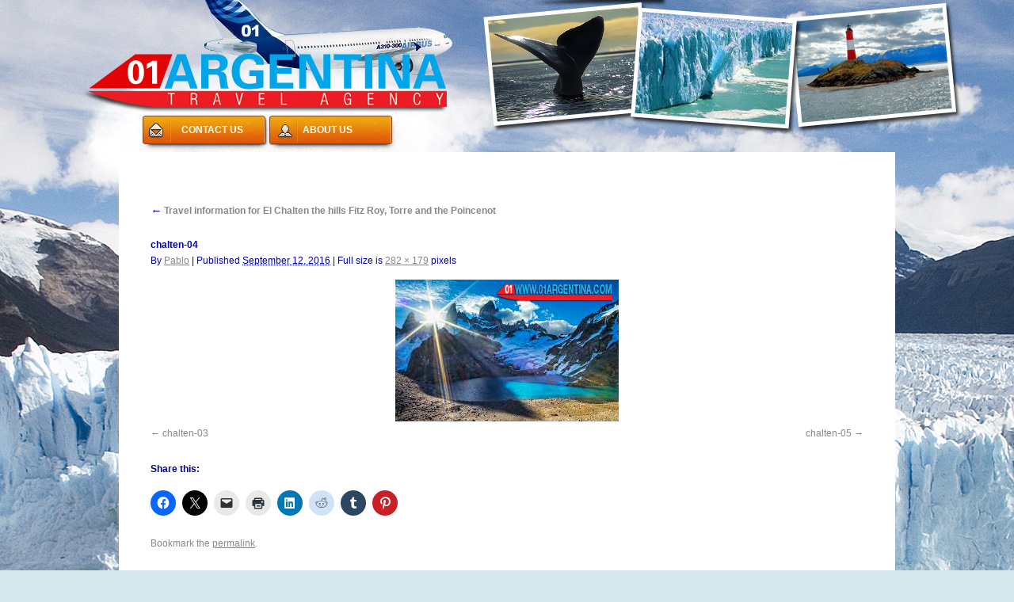

--- FILE ---
content_type: text/css
request_url: https://www.patagoniatours.info/wp-content/themes/twentyten/style.css
body_size: 26554
content:
/*

Theme Name: Twenty Ten

Theme URI: http://wordpress.org/

Description: The 2010 theme for WordPress is stylish, customizable, simple, and readable -- make it yours with a custom menu, header image, and background. Twenty Ten supports six widgetized areas (two in the sidebar, four in the footer) and featured images (thumbnails for gallery posts and custom header images for posts and pages). It includes stylesheets for print and the admin Visual Editor, special styles for posts in the "Asides" and "Gallery" categories, and has an optional one-column page template that removes the sidebar.

Author: the WordPress team

Version: 1.1

Tags: black, blue, white, two-columns, fixed-width, custom-header, custom-background, threaded-comments, sticky-post, translation-ready, microformats, rtl-language-support, editor-style

*/





/* =Reset default browser CSS. Based on work by Eric Meyer: http://meyerweb.com/eric/tools/css/reset/index.html

-------------------------------------------------------------- */



html, body, div, span, applet, object, iframe,

h1, h2, h3, h4, h5, h6, p, blockquote, pre,

a, abbr, acronym, address, big, cite, code,

del, dfn, em, font, img, ins, kbd, q, s, samp,

small, strike, strong, sub, sup, tt, var,

b, u, i, center,

dl, dt, dd, ol, ul, li,

fieldset, form, label, legend,

table, caption, tbody, tfoot, thead, tr, th, td {
	background-image:url(images/body.jpg);

	background: transparent;

	border: 0;

	margin: 0;

	padding: 0;

	vertical-align: baseline;

}







body {

	font-family: Verdana, Arial, Helvetica, sans-serif;

	line-height: 1;
	color:#000080;
	

}









h1, h2, h3, h4, h5, h6 {

	clear: both;

	font-weight: normal;

	font-size: 14px;

}

ol, ul {

	list-style: none;

}

blockquote {

	quotes: none;

}

blockquote:before, blockquote:after {

	content: '';

	content: none;

}

del {

	text-decoration: line-through;

}

/* tables still need 'cellspacing="0"' in the markup */

table {

	border-collapse: collapse;

	border-spacing: 0;

}

a img {

	border: none;

}



.nav_title{

	float: left;

}



#header {

	height: 1px;

}

#contacto {
	float:left;
	width:600px;
	height: 50px;
	padding-left: 300px;
	font-size: 14px;
	font-weight: bold;
	color: #FFF;

}

#contacto 1 {
	width:50px;
	height: 50px;
	float:left;
}

#contacto 2 {
	width:50px;
	height: 50px;
	float:left;
}
#header h1 {

	margin-left: 8px;

        margin-top: 2px;

	font-size: 1.2em;

}



#header h1 a {

	text-decoration: none;

	color: #fff;

}



/* =Layout

-------------------------------------------------------------- */



/*

LAYOUT: Two columns

DESCRIPTION: Two-column fixed layout with one sidebar right of content

*/



#container {

	float: left;

	margin: 0 -240px 0 0;

	width: 100%;

}

#content {

	margin: 0 280px 0 20px;

}

#primary,

#secondary {

	float: right;

	overflow: hidden;

	width: 220px;

}

#secondary {

	clear: right;

}

#footer {

	clear: both;

	width: 100%;

}



/*

LAYOUT: One column, no sidebar

DESCRIPTION: One centered column with no sidebar

*/



.one-column #content {

	margin: 0 auto;

	width: 640px;

}



/*

LAYOUT: Full width, no sidebar

DESCRIPTION: Full width content with no sidebar; used for attachment pages

*/



.single-attachment #content {

	margin: 0 auto;

	width: 900px;

}





/* =Fonts

-------------------------------------------------------------- */

body,

input,

textarea,

.page-title span,

.pingback a.url {

	font-family: Verdana, Arial, Helvetica, sans-serif;

}

h3#comments-title,

h3#reply-title,

#access .menu,

#access div.menu ul,

#cancel-comment-reply-link,

.form-allowed-tags,

#site-info,

#site-title,

#wp-calendar,

.comment-meta,

.comment-body tr th,

.comment-body thead th,

.entry-content label,

.entry-content tr th,

.entry-content thead th,

.entry-meta,

.entry-title,

.entry-utility,

#respond label,

.navigation,

.page-title,

.pingback p,

.reply,

.widget-title,

.wp-caption-text,

input[type=submit] {

	    font-family: Verdana, Arial, Helvetica, sans-serif;

}

pre {

	font-family: Verdana, Arial, Helvetica, sans-serif;

}

code {

	font-family: Verdana, Arial, Helvetica, sans-serif;

}





/* =Structure

-------------------------------------------------------------- */



/* The main theme structure */

#access .menu-header,

div.menu,

#colophon,

#branding,

#main,

#wrapper {

	margin: 0 auto;

	width: 940px;

}

#wrapper {

	background: #fff;

	margin-top: 1px;

	padding: 0 20px;

}



/* Structure the footer area */

#footer-widget-area {

	overflow: hidden;

}

#footer-widget-area .widget-area {

	float: left;

	margin-right: 20px;

	width: 220px;

}

#footer-widget-area #fourth {

	margin-right: 0;

}

#site-info {

	float: left;

	font-size: 12px;

	font-weight: bold;

	width: 700px;

}

#site-generator {

	float: right;

	width: 220px;

}





/* =Global Elements

-------------------------------------------------------------- */



/* Main global 'theme' and typographic styles */

body {

	background: #f1f1f1;

}

body,

input,

textarea {

	color: #666;

	font-size: 12px;

	line-height: 18px;

}

hr {

	background-color: #e7e7e7;

	border: 0;

	clear: both;

	height: 1px;

	margin-bottom: 18px;

}



/* Text elements */

p {

	margin-bottom: 18px;

}

ul {

	list-style: square;

	margin: 0 0 18px 1.5em;

}

ol {

	list-style: decimal;

	margin: 0 0 18px 1.5em;

}

ol ol {

	list-style: upper-alpha;

}

ol ol ol {

	list-style: lower-roman;

}

ol ol ol ol {

	list-style: lower-alpha;

}

ul ul,

ol ol,

ul ol,

ol ul {

	margin-bottom: 0;

}

dl {

	margin: 0 0 24px 0;

}

dt {

	font-weight: bold;

}

dd {

	margin-bottom: 18px;

}

strong {

	font-weight: bold;

}

cite,

em,

i {

	font-style: italic;

}

big {

	font-size: 131.25%;

}

ins {

	background: #ffc;

	text-decoration: none;

}

blockquote {

	font-style: italic;

	padding: 0 3em;

}

blockquote cite,

blockquote em,

blockquote i {

	font-style: normal;

}

pre {

	background: #f7f7f7;

	color: #0000a8;

	line-height: 18px;

	margin-bottom: 18px;

	padding: 1.5em;

}

abbr,

acronym {

	border-bottom: 1px dotted #666;

	cursor: help;

}

sup,

sub {

	height: 0;

	line-height: 1;

	position: relative;

	vertical-align: baseline;

}

sup {

	bottom: 1ex;

}

sub {

	top: .5ex;

}

input[type="text"],

textarea {

	background: #f9f9f9;

	border: 1px solid #ccc;

	box-shadow: inset 1px 1px 1px rgba(0,0,0,0.1);

	-moz-box-shadow: inset 1px 1px 1px rgba(0,0,0,0.1);

	-webkit-box-shadow: inset 1px 1px 1px rgba(0,0,0,0.1);

	padding: 2px;

}

a:link {

	color: #000080;

}

a:visited {

	color: #000080;

}

a:active,

a:hover {

	color: #E6722A;

}



/* Text meant only for screen readers */

.screen-reader-text {

	position: absolute;

	left: -9000px;

}





/* =Header

-------------------------------------------------------------- */



#header {
	padding: 1px 0 0 0;

}

#site-title {

	float: left;

	font-size: 18px;

	line-height: 36px;

	margin: 0 0 18px 0;

	width: 700px;

}

#site-title a {

	color: #000080;

	font-weight: bold;

	text-decoration: none;

}

#site-description {

	clear: right;

	float: right;

	font-style: italic;

	color: #000080;

	margin: 14px 0 18px 0;

	width: 220px;

}



/* This is the custom header image */

#branding img {

	border-top: 4px solid #000;

	border-bottom: 1px solid #000;

	clear: both;

	display: block;

}





/* =Menu

-------------------------------------------------------------- */



#access {

	background: #000;

	display: block;

	float: left;

	margin: 0 auto;

	width: 940px;

}

#access .menu-header,

div.menu {

	font-size: 13px;

	margin-left: 12px;

	width: 928px;

}

#access .menu-header ul,

div.menu ul {

	list-style: none;

	margin: 0;

}

#access .menu-header li,

div.menu li {

	float: left;

	position: relative;

}

#access a {

	color: #aaa;

	display: block;

	line-height: 38px;

	padding: 0 10px;

	text-decoration: none;

}

#access ul ul {

	box-shadow: 0px 3px 3px rgba(0,0,0,0.2);

	-moz-box-shadow: 0px 3px 3px rgba(0,0,0,0.2);

	-webkit-box-shadow: 0px 3px 3px rgba(0,0,0,0.2);

	display: none;

	position: absolute;

	top: 38px;

	left: 0;

	float: left;

	width: 180px;

	z-index: 99999;

}

#access ul ul li {

	min-width: 180px;

}

#access ul ul ul {

	left: 100%;

	top: 0;

}

#access ul ul a {

	background: #333;

	line-height: 1em;

	padding: 10px;

	width: 160px;

	height: auto;

}

#access li:hover > a,

#access ul ul :hover > a {

	background: #333;

	color: #fff;

}

#access ul li:hover > ul {

	display: block;

}

#access ul li.current_page_item > a,

#access ul li.current-menu-ancestor > a,

#access ul li.current-menu-item > a,

#access ul li.current-menu-parent > a {

	color: #fff;

}

* html #access ul li.current_page_item a,

* html #access ul li.current-menu-ancestor a,

* html #access ul li.current-menu-item a,

* html #access ul li.current-menu-parent a,

* html #access ul li a:hover {

	color: #fff;

}





/* =Content

-------------------------------------------------------------- */



#main {

	clear: both;

	overflow: hidden;

	padding: 40px 0 0 0;

}

#content {

	margin-bottom: 36px;

}

#content,

#content input,

#content textarea {

	color: #000080;

	font-size: 12px;

	line-height: 24px;

}

#content p,

#content ul,

#content ol,

#content dd,

#content pre,

#content hr {

	margin-bottom: 24px;

}

#content ul ul,

#content ol ol,

#content ul ol,

#content ol ul {

	margin-bottom: 0;

}

#content pre,

#content kbd,

#content tt,

#content var {

	font-size: 15px;

	line-height: 21px;

}

#content code {

	font-size: 13px;

}

#content dt,

#content th {

	color: #000080;

}

#content h1,

#content h2,

#content h3,

#content h4,

#content h5,

#content h6 {

	color: #000080;

	line-height: 1.2em;

	margin: 0 0 20px 0;

}

#content table {

	border: 1px solid #e7e7e7;

	margin: 0 -1px 24px 0;

	text-align: left;

	width: 100%;

}

#content tr th,

#content thead th {

	color: #888;

	font-size: 12px;

	font-weight: bold;

	line-height: 18px;

	padding: 9px 24px;

}

#content tr td {

	border-top: 1px solid #e7e7e7;

	padding: 6px 24px;

}

#content tr.odd td {

	background: #f2f7fc;

}

.hentry {

	margin: 0 0 48px 0;

}

.home .sticky {

	background: #f2f7fc;

	border-top: 4px solid #000;

	margin-left: -20px;

	margin-right: -20px;

	padding: 18px 20px;

}

.single .hentry {

	margin: 0 0 36px 0;

}

.page-title {

	color: #000080;

	font-size: 12px;

	font-weight: bold;

	margin: 0 0 36px 0;

}

.page-title span {

	color: #0000a8;

	font-size: 14px;

	font-style: italic;

	font-weight: normal;

}

.page-title a:link,

.page-title a:visited {

	color: #888;

	text-decoration: none;

}

.page-title a:active,

.page-title a:hover {

	color: #ff4b33;

}

#content .entry-title {

	color: #0000a8;

	font-size: 12px;

	font-weight: bold;

	line-height: 1.3em;

	margin-bottom: 0;

}

.entry-title a:link,

.entry-title a:visited {

	color: #0000a8;

	text-decoration: none;

}

.entry-title a:active,

.entry-title a:hover {

	color: #0000a8;

}

.entry-meta {

	color: #0000a8;

	font-size: 12px;

}

.entry-meta abbr,

.entry-utility abbr {

	border: none;

}

.entry-meta abbr:hover,

.entry-utility abbr:hover {

	border-bottom: 1px dotted #666;

}

.entry-content,

.entry-summary {

	clear: both;

	padding: 12px 0 0 0;

}

#content .entry-summary p:last-child {

	margin-bottom: 12px;

}

.entry-content fieldset {

	border: 1px solid #e7e7e7;

	margin: 0 0 24px 0;

	padding: 24px;

}

.entry-content fieldset legend {

	background: #fff;

	color: #0000a8;

	font-weight: bold;

	padding: 0 24px;

}

.entry-content input {

	margin: 0 0 24px 0;

}

.entry-content input.file,

.entry-content input.button {

	margin-right: 24px;

}

.entry-content label {

	color: #888;

	font-size: 12px;

}

.entry-content select {

	margin: 0 0 24px 0;

}

.entry-content sup,

.entry-content sub {

	font-size: 10px;

}

.entry-content blockquote.left {

	float: left;

	margin-left: 0;

	margin-right: 24px;

	text-align: right;

	width: 33%;

}

.entry-content blockquote.right {

	float: right;

	margin-left: 24px;

	margin-right: 0;

	text-align: left;

	width: 33%;

}

.page-link {

	color: #0000a8;

	font-weight: bold;

	margin: 0 0 22px 0;

	word-spacing: 0.5em;

}

.page-link a:link,

.page-link a:visited {

	background: #f1f1f1;

	color: #0000a8;

	font-weight: normal;

	padding: 0.5em 0.75em;

	text-decoration: none;

}

.home .sticky .page-link a {

	background: #d9e8f7;

}

.page-link a:active,

.page-link a:hover {

	color: #ff4b33;

}

body.page .edit-link {

	clear: both;

	display: block;

}

#entry-author-info {

	background: #f2f7fc;

	border-top: 4px solid #000;

	clear: both;

	font-size: 14px;

	line-height: 20px;

	margin: 24px 0;

	overflow: hidden;

	padding: 18px 20px;

}

#entry-author-info #author-avatar {

	background: #fff;

	border: 1px solid #e7e7e7;

	float: left;

	height: 60px;

	margin: 0 -104px 0 0;

	padding: 11px;

}

#entry-author-info #author-description {

	float: left;

	margin: 0 0 0 104px;

}

#entry-author-info h2 {

	color: #888;

	font-size: 100%;

	font-weight: bold;

	margin-bottom: 0;

}

.entry-utility {

	clear: both;

	color: #888;

	font-size: 12px;

	line-height: 18px;

}

.entry-meta a,

.entry-utility a {

	color: #888;

}

.entry-meta a:hover,

.entry-utility a:hover {

	color: #ff4b33;

}

#content .video-player {

	padding: 0;

}





/* =Asides

-------------------------------------------------------------- */



.home #content .category-asides p {

	font-size: 14px;

	line-height: 20px;

	margin-bottom: 10px;

	margin-top: 0;

}

.home .hentry.category-asides {

	padding: 0;

}

.home #content .category-asides .entry-content {

	padding-top: 0;

}





/* =Gallery listing

-------------------------------------------------------------- */



.category-gallery .size-thumbnail img {

	border: 10px solid #f1f1f1;

	margin-bottom: 0;

}

.category-gallery .gallery-thumb {

	float: left;

	margin-right: 20px;

	margin-top: -4px;

}

.home #content .category-gallery .entry-utility {

	padding-top: 4px;

}





/* =Attachment pages

-------------------------------------------------------------- */



.attachment .entry-content .entry-caption {

	font-size: 140%;

	margin-top: 24px;

}

.attachment .entry-content .nav-previous a:before {

	content: '\2190\00a0';

}

.attachment .entry-content .nav-next a:after {

	content: '\00a0\2192';

}





/* =Images

-------------------------------------------------------------- */



#content img {

	margin: 0;

	height: auto;

	max-width: 640px;

	width: auto;

}

#content .attachment img {

	max-width: 900px;

}

#content .alignleft,

#content img.alignleft {

	display: inline;

	float: left;

	margin-right: 24px;

	margin-top: 4px;

}

#content .alignright,

#content img.alignright {

	display: inline;

	float: right;

	margin-left: 24px;

	margin-top: 4px;

}

#content .aligncenter,

#content img.aligncenter {

	clear: both;

	display: block;

	margin-left: auto;

	margin-right: auto;

}

#content img.alignleft,

#content img.alignright,

#content img.aligncenter {

	margin-bottom: 12px;

}

#content .wp-caption {

	background: #f1f1f1;

	line-height: 18px;

	margin-bottom: 20px;

	padding: 4px;

	text-align: center;

}

#content .wp-caption img {

	margin: 5px 5px 0;

}

#content .wp-caption p.wp-caption-text {

	color: #888;

	font-size: 12px;

	margin: 5px;

}

#content .wp-smiley {

	margin: 0;

}

#content .gallery {

	margin: 0 auto 18px;

}

#content .gallery .gallery-item {

	float: left;

	margin-top: 0;

	text-align: center;

	width: 33%;

}

#content .gallery img {

	border: 2px solid #cfcfcf;

}

#content .gallery .gallery-caption {

	color: #888;

	font-size: 12px;

	margin: 0 0 12px;

}

#content .gallery dl {

	margin: 0;

}

#content .gallery img {

	border: 10px solid #f1f1f1;

}

#content .gallery br+br {

	display: none;

}

#content .attachment img { /* single attachment images should be centered */

	display: block;

	margin: 0 auto;

}





/* =Navigation

-------------------------------------------------------------- */



.navigation {

	color: #888;

	font-size: 12px;

	line-height: 18px;

	overflow: hidden;

}

.navigation a:link,

.navigation a:visited {

	color: #888;

	text-decoration: none;

}

.navigation a:active,

.navigation a:hover {

	color: #000080;

}

.nav-previous {

	float: left;

	width: 50%;

}

.nav-next {

	float: right;

	text-align: right;

	width: 50%;

}

#nav-above {

	margin: 0 0 18px 0;

}

#nav-above {

	display: none;

}

.paged #nav-above,

.single #nav-above {

	display: block;

}

#nav-below {

	margin: -18px 0 0 0;

}





/* =Comments

-------------------------------------------------------------- */

#comments {

	clear: both;

}

#comments .navigation {

	padding: 0 0 18px 0;

}

h3#comments-title,

h3#reply-title {

	color: #000;

	font-size: 15px;

	font-weight: bold;

	margin-bottom: 0;

}

h3#comments-title {

	padding: 24px 0;

}

.commentlist {

	list-style: none;

	margin: 0;

}

.commentlist li.comment {

	border-bottom: 1px solid #e7e7e7;

	line-height: 24px;

	margin: 0 0 24px 0;

	padding: 0 0 0 56px;

	position: relative;

}

.commentlist li:last-child {

	border-bottom: none;

	margin-bottom: 0;

}

#comments .comment-body ul,

#comments .comment-body ol {

	margin-bottom: 18px;

}

#comments .comment-body p:last-child {

	margin-bottom: 6px;

}

#comments .comment-body blockquote p:last-child {

	margin-bottom: 24px;

}

.commentlist ol {

	list-style: decimal;

}

.commentlist .avatar {

	position: absolute;

	top: 4px;

	left: 0;

}

.comment-author {

}

.comment-author cite {

	color: #000;

	font-style: normal;

	font-weight: bold;

}

.comment-author .says {

	font-style: italic;

}

.comment-meta {

	font-size: 12px;

	margin: 0 0 18px 0;

}

.comment-meta a:link,

.comment-meta a:visited {

	color: #888;

	text-decoration: none;

}

.comment-meta a:active,

.comment-meta a:hover {

	color: #ff4b33;

}

.commentlist .even {

}

.commentlist .bypostauthor {

}

.reply {

	font-size: 12px;

	padding: 0 0 24px 0;

}

.reply a,

a.comment-edit-link {

	color: #888;

}

.reply a:hover,

a.comment-edit-link:hover {

	color: #ff4b33;

}

.commentlist .children {

	list-style: none;

	margin: 0;

}

.commentlist .children li {

	border: none;

	margin: 0;

}

.nopassword,

.nocomments {

	display: none;

}

#comments .pingback {

	border-bottom: 1px solid #e7e7e7;

	margin-bottom: 18px;

	padding-bottom: 18px;

}

.commentlist li.comment+li.pingback {

	margin-top: -6px;

}

#comments .pingback p {

	color: #888;

	display: block;

	font-size: 12px;

	line-height: 18px;

	margin: 0;

}

#comments .pingback .url {

	font-size: 13px;

	font-style: italic;

}



/* Comments form */

input[type=submit] {

	color: #333;

}

#respond {

	border-top: 1px solid #e7e7e7;

	margin: 24px 0;

	overflow: hidden;

	position: relative;

}

#respond p {

	margin: 0;

}

#respond .comment-notes {

	margin-bottom: 1em;

}

.form-allowed-tags {

	line-height: 1em;

}

.children #respond {

	margin: 0 48px 0 0;

}

h3#reply-title {

	margin: 18px 0;

}

#comments-list #respond {

	margin: 0 0 18px 0;

}

#comments-list ul #respond {

	margin: 0;

}

#cancel-comment-reply-link {

	font-size: 12px;

	font-weight: normal;

	line-height: 18px;

}

#respond .required {

	color: #ff4b33;

	font-weight: bold;

}

#respond label {

	color: #888;

	font-size: 12px;

}

#respond input {

	margin: 0 0 9px;

	width: 98%;

}

#respond textarea {

	width: 98%;

}

#respond .form-allowed-tags {

	color: #888;

	font-size: 12px;

	line-height: 18px;

}

#respond .form-allowed-tags code {

	font-size: 11px;

}

#respond .form-submit {

	margin: 12px 0;

}

#respond .form-submit input {

	font-size: 14px;

	width: auto;

}





/* =Widget Areas

-------------------------------------------------------------- */



.widget-area ul {

	list-style: none;

	margin-left: 0;

}

.widget-area ul ul {

	list-style: square;

	margin-left: 1.3em;

}

.widget_search #s {/* This keeps the search inputs in line */

	width: 60%;

}

.widget_search label {

	display: none;

}

.widget-container {

	margin: 0 0 18px 0;

}

.widget-title {

	color: #222;

	font-weight: bold;

}

.widget-area a:link,

.widget-area a:visited {

	text-decoration: none;

}

.widget-area a:active,

.widget-area a:hover {

	text-decoration: none;

}

.widget-area .entry-meta {

	font-size: 11px;

}

#wp_tag_cloud div {

	line-height: 1.6em;

}

#wp-calendar {

	width: 100%;

}

#wp-calendar caption {

	color: #222;

	font-size: 14px;

	font-weight: bold;

	padding-bottom: 4px;

	text-align: left;

}

#wp-calendar thead {

	font-size: 11px;

}

#wp-calendar thead th {

}

#wp-calendar tbody {

	color: #aaa;

}

#wp-calendar tbody td {

	background: #f5f5f5;

	border: 1px solid #fff;

	padding: 3px 0 2px;

	text-align: center;

}

#wp-calendar tbody .pad {

	background: none;

}

#wp-calendar tfoot #next {

	text-align: right;

}

.widget_rss a.rsswidget {

	color: #000080;

}

.widget_rss a.rsswidget:hover {

	color: #E6722A;

}

.widget_rss .widget-title img {

	width: 11px;

	height: 11px;

}



/* Main sidebars */

#main .widget-area ul {

	margin-left: 0;

	padding: 0 20px 0 0;

}

#main .widget-area ul ul {

	border: none;

	margin-left: 1.3em;

	padding: 0;

}

#primary {

}

#secondary {

}



/* Footer widget areas */

#footer-widget-area {

}





/* =Footer

-------------------------------------------------------------- */



#footer {

	margin-bottom: 20px;

}

#colophon {

	border-top: 4px solid #000080;

	margin-top: -4px;

	overflow: hidden;

	padding: 18px 0;

}

#site-info {

	font-weight: bold;

}

#site-info a {

	color: #000080;

	text-decoration: none;

}

#site-generator {

	font-style: italic;

	position: relative;

}

#site-generator a {

	background: url(images/wordpress.png) center left no-repeat;

	color: #666;

	display: inline-block;

	line-height: 16px;

	padding-left: 20px;

	text-decoration: none;

}

#site-generator a:hover {

	text-decoration: underline;

}

img#wpstats {

	display: block;

	margin: 0 auto 10px;

}





/* =Mobile Safari ( iPad, iPhone and iPod Touch )

-------------------------------------------------------------- */



pre {

	-webkit-text-size-adjust: 140%;

}

code {

	-webkit-text-size-adjust: 160%;

}

#access,

.entry-meta,

.entry-utility,

.navigation,

.widget-area {

	-webkit-text-size-adjust: 120%;

}

#site-description {

	-webkit-text-size-adjust: none;

}





/* =Print Style

-------------------------------------------------------------- */



@media print {

	body {

		background: none !important;

	}

	#wrapper {

		clear: both !important;

		display: block !important;

		float: none !important;

		position: relative !important;

	}

	#header {

		border-bottom: 2pt solid #000080;

		padding-bottom: 18pt;

	}

	#colophon {

		border-top: 2pt solid #000080;

	}

	#site-title,

	#site-description {

		float: none;

		line-height: 1.4em;

		margin: 0;

		padding: 0;

	}

	#site-title {

		font-size: 13pt;

	}

	.entry-content {

		font-size: 14pt;

		line-height: 1.6em;

	}

	.entry-title {

		font-size: 21pt;

	}

	#access,

	#branding img,

	#respond,

	.comment-edit-link,

	.edit-link,

	.navigation,

	.page-link,

	.widget-area {

		display: none !important;

	}

	#container,

	#header,

	#footer {

		margin: 0;

		width: 100%;

	}

	#content,

	.one-column #content {

		margin: 24pt 0 0;

		width: 100%;

	}

	.wp-caption p {

		font-size: 11pt;

	}

	#site-info,

	#site-generator {

		float: none;

		width: auto;

	}

	#colophon {

		width: auto;

	}

	img#wpstats {

		display: none;

	}

	#site-generator a {

		margin: 0;

		padding: 0;

	}

	#entry-author-info {

		border: 1px solid #e7e7e7;

	}

	#main {

		display: inline;

	}

	.home .sticky {

		border: none;

	}

}

--- FILE ---
content_type: text/css
request_url: https://www.patagoniatours.info/wp-content/plugins/collapsible-pages-widget/style.css?ver=6.8.3
body_size: 702
content:

.widget_collapsible_pages_widget ul.hidden {
	display: none;
}


.widget_collapsible_pages_widget .toggle-item {
	width: 1em;
	height: 1em;
	display: inline-block;
	top: 2px;
	position: relative;
	margin-right: 1em;
}

.widget_collapsible_pages_widget .toggle {
	cursor: pointer;
}

.widget_collapsible_pages_widget ul.children {
	padding-left: 1.3em;
}

.widget_collapsible_pages_widget li {
	border-bottom: 1px solid #e4e4e4;
	padding-bottom: 0.5em;
	padding-top: 0.5em;
}

.widget_collapsible_pages_widget li:last-child {
	border-bottom: none;
}


.widget_collapsible_pages_widget svg {
	width: 100%;
	height: 100%;
	display: inline;
}

.widget_collapsible_pages_widget .hidden {
	display: none;
}
